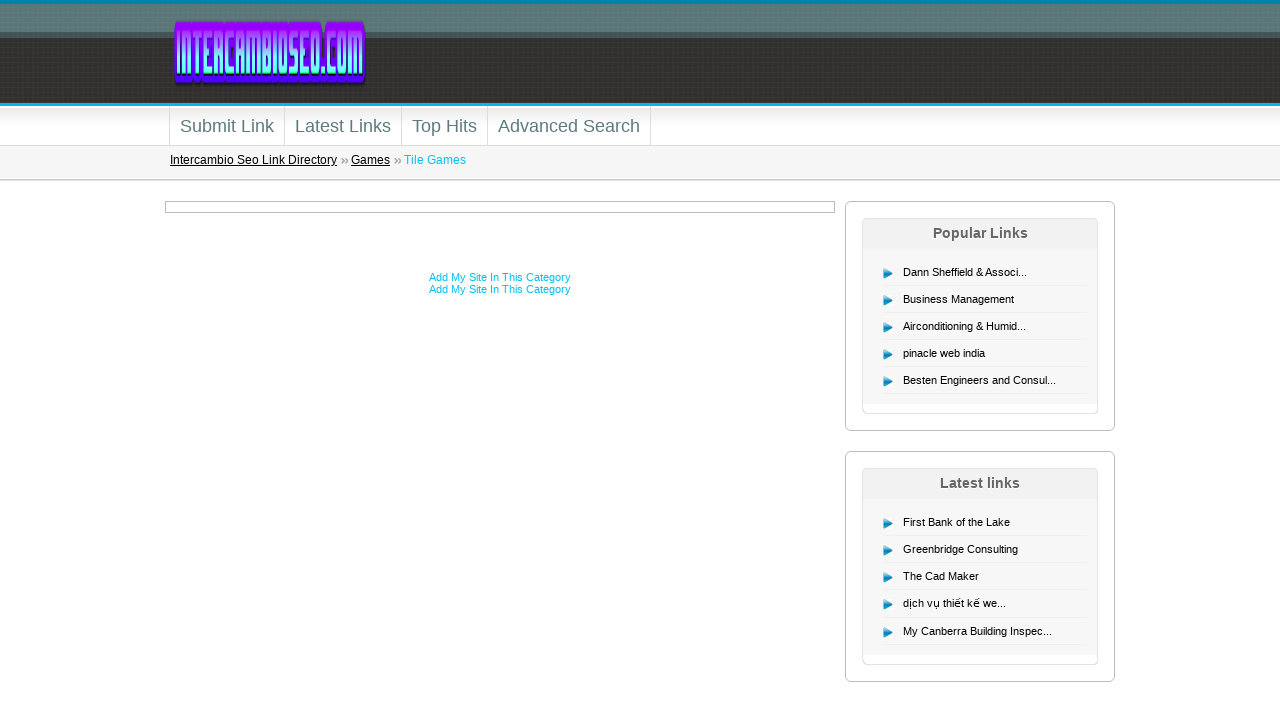

--- FILE ---
content_type: text/html; charset=utf-8
request_url: https://intercambioseo.com/Games/Tile_Games/
body_size: 3038
content:

<!DOCTYPE html PUBLIC "-//W3C//DTD XHTML 1.0 Transitional//EN" "http://www.w3.org/TR/xhtml1/DTD/xhtml1-transitional.dtd">
<html xmlns="http://www.w3.org/1999/xhtml">
<head>
<title>Seo Directory- Games &gt; Tile Games  </title>
<meta http-equiv="Content-Type" content="text/html; charset=utf-8" />
<meta name="viewport" content="width=device-width, initial-scale=1">
<meta name="keywords" content="PHP Link Directory,submit link,payment,categories,seo,ads, intercambioseo.com" />
<meta name="description" content="Submit your web site free for review and inclusion to our fast growing free link directory. intercambioseo.com" />
<meta name="author" content="Link Directory" />
<meta name="copyright" content="Link Directory intercambioseo.com. All rights reserved!" />
<meta name="robots" content="Submit your web site free for review and inclusion to our fast growing free link directory. intercambioseo.com" />
<script type="text/javascript">
        var valid_obj = new Object();
    </script>
</head>
<body>
<script type="text/javascript">


function increase_height() {
   height = parseInt(document.getElementById('slide').style.marginTop);
   if (height<110) {
      document.getElementById('slide').style.marginTop = eval(height+2)+"px";
      setTimeout("increase_height()",0.0001);
   } else {
      document.getElementById('panel').style.zIndex = 200;
   }
}

function decrease_height() {
   height = parseInt(document.getElementById('slide').style.marginTop);
   document.getElementById('panel').style.zIndex = -1;
   if (height>0) {
      document.getElementById('slide').style.marginTop = eval(height-2)+"px";
      setTimeout("decrease_height()",0.0001);
   }
}

function show_panel() {
  
   height = parseInt(document.getElementById('slide').style.marginTop);
   if (height>0) {
      decrease_height();
   } else {
      increase_height();
   }
   return false;
}

function ajaxFunction()
{

var xmlHttp;

try
  {
  // Firefox, Opera 8.0+, Safari
  xmlHttp=new XMLHttpRequest();
  }
catch (e)
  {
  // Internet Explorer
  try
    {
    xmlHttp=new ActiveXObject("Msxml2.XMLHTTP");
    }
  catch (e)
    {
    try
      {
      xmlHttp=new ActiveXObject("Microsoft.XMLHTTP");
      }
    catch (e)
      {
      alert("Your browser does not support AJAX!");
      return false;
      }
    }
  }
  xmlHttp.onreadystatechange=function()
    {
    if(xmlHttp.readyState==4)
      {
      }
    }
   var url = "http://www.intercambioseo.com/update_session.php";

   xmlHttp.open("POST", url, false);
   xmlHttp.setRequestHeader( 
    'Content-Type', 
    'application/x-www-form-urlencoded; charset=UTF-8' 
); 
   xmlHttp.send('url='+window.location);
  }



</script>
</script>
<script type="text/javascript">
jQuery(function($) {
	$(document).ready(function(){
		
									jQuery.validator.messages.required = "This field is required.";
												jQuery.validator.messages.remote = "Please fix this field.";
												jQuery.validator.messages.email = "Invalid email address format.";
												jQuery.validator.messages.url = "Invalid URL.";
												jQuery.validator.messages.date = "Invalid date format.";
												jQuery.validator.messages.dateISO = "Please enter a valid date (ISO).";
												jQuery.validator.messages.dateDE = "Bitte geben Sie ein gültiges Datum ein.";
												jQuery.validator.messages.number = "Required numeric field.";
												jQuery.validator.messages.numberDE = "Bitte geben Sie eine Nummer ein.";
												jQuery.validator.messages.digits = "Required integer field.";
												jQuery.validator.messages.creditcard = "Please enter a valid credit card number.";
												jQuery.validator.messages.equalTo = "Please enter the same value again.";
												jQuery.validator.messages.accept = "Please enter a value with a valid extension.";
												jQuery.validator.messages.maxlength = $.format("Please enter no more than {0} characters.");
												jQuery.validator.messages.minlength = $.format("Please enter at least {0} characters.");
												jQuery.validator.messages.rangelength = $.format("This field must have minimum {0} characters and maximum {1} characters..");
												jQuery.validator.messages.range = $.format("Please enter a value between {0} and {1}.");
												jQuery.validator.messages.max = $.format("Please enter a value less than or equal to {0}.");
												jQuery.validator.messages.min = $.format("Please enter a value greater than or equal to {0}.");
								

		function fireEvent(obj, evt) {
			var fireOnThis = obj;
			if (document.createEvent) {
				var evObj = document.createEvent('MouseEvents');
				evObj.initEvent(evt, true, false);
				fireOnThis.dispatchEvent(evObj);
			} else if (document.createEventObject) {
				fireOnThis.fireEvent('on'+evt);
			}
		}

                //valid obj isntantiated in header.tpl
                valid_obj.login_form = {
				debug: false,
				onKeyUp: true,
				onfocusout: false,
				errorElement: "span",
				errorClass: "errForm",
				submitHandler: function(form) {
					// do other stuff for a valid form
					if ($("#login_form").valid()) {
						form.submit();
					}
				},

				"rules": {user: {"required":true},pass: {"required":true}}, "messages": {}
		};

		$("#login_form").validate(valid_obj.login_form);

                var selects = $("#login_form").find("select");
                var crt;
                $.each(selects, function() {
                    crt = this.id;
                    if(typeof(valid_obj.login_form.rules[crt]) !== 'undefined') {
                        $("#"+crt).change(function() {
                          $(this).valid();
                        });
                    }
                });
	});
});
</script>
<script type="text/javascript">
jQuery(function($) {
	$(document).ready(function(){
		
									jQuery.validator.messages.required = "This field is required.";
												jQuery.validator.messages.remote = "Please fix this field.";
												jQuery.validator.messages.email = "Invalid email address format.";
												jQuery.validator.messages.url = "Invalid URL.";
												jQuery.validator.messages.date = "Invalid date format.";
												jQuery.validator.messages.dateISO = "Please enter a valid date (ISO).";
												jQuery.validator.messages.dateDE = "Bitte geben Sie ein gültiges Datum ein.";
												jQuery.validator.messages.number = "Required numeric field.";
												jQuery.validator.messages.numberDE = "Bitte geben Sie eine Nummer ein.";
												jQuery.validator.messages.digits = "Required integer field.";
												jQuery.validator.messages.creditcard = "Please enter a valid credit card number.";
												jQuery.validator.messages.equalTo = "Please enter the same value again.";
												jQuery.validator.messages.accept = "Please enter a value with a valid extension.";
												jQuery.validator.messages.maxlength = $.format("Please enter no more than {0} characters.");
												jQuery.validator.messages.minlength = $.format("Please enter at least {0} characters.");
												jQuery.validator.messages.rangelength = $.format("This field must have minimum {0} characters and maximum {1} characters..");
												jQuery.validator.messages.range = $.format("Please enter a value between {0} and {1}.");
												jQuery.validator.messages.max = $.format("Please enter a value less than or equal to {0}.");
												jQuery.validator.messages.min = $.format("Please enter a value greater than or equal to {0}.");
								

		function fireEvent(obj, evt) {
			var fireOnThis = obj;
			if (document.createEvent) {
				var evObj = document.createEvent('MouseEvents');
				evObj.initEvent(evt, true, false);
				fireOnThis.dispatchEvent(evObj);
			} else if (document.createEventObject) {
				fireOnThis.fireEvent('on'+evt);
			}
		}

                //valid obj isntantiated in header.tpl
                valid_obj.search_form = {
				debug: false,
				onKeyUp: true,
				onfocusout: false,
				errorElement: "span",
				errorClass: "errForm",
				submitHandler: function(form) {
					// do other stuff for a valid form
					if ($("#search_form").valid()) {
						form.submit();
					}
				},

				"rules": {search: {"required":true}}, "messages": {}
		};

		$("#search_form").validate(valid_obj.search_form);

                var selects = $("#search_form").find("select");
                var crt;
                $.each(selects, function() {
                    crt = this.id;
                    if(typeof(valid_obj.search_form.rules[crt]) !== 'undefined') {
                        $("#"+crt).change(function() {
                          $(this).valid();
                        });
                    }
                });
	});
});
</script>
<div class="header">
<div class="center">
<div class="headerLogo">
<a href="/"><img src="/templates/DirectoryPress-v4.2/images/logo.png" border="0" alt="logo" width="200" height="100" /></a>
</div>
<div class="header_top"></div>
</div>
</div>
<link rel="stylesheet" type="text/css" href="/templates/DirectoryPress-v4.2/style/main.css" /><div class="hMenuContainer"><div class="hMenu"><ul id="nav"><li><a href="/submit.php?c=514" title="Submit your link to the directory">Submit Link</a></li><li><a href="/index.php?list=latest" title="Browse latest submitted links">Latest Links</a></li><li><a href="/index.php?list=top" title="Browse most popular links">Top Hits</a></li><li><a href="/search.php?type=advanced" title="Go to advanced search page" accesskey="4" rel="nofollow">Advanced Search</a></li></ul></div></div><!--<div id="search-bar"><div class="searchblock_out"><div class="searchblock"><form class="headerSearch" action="/index.php" method="get" id="search_form"><table><tr><td><input class="searchInput" type="text" name="search" maxlength="250" value="" /></td><td><div class="searchBtn"><button class="searchBtnCenter" type="submit">&nbsp;</button></div></td></tr></table></form></div></div></div>--><div class="path_bg"><div class="path"><a href="/">Intercambio Seo Link Directory</a> <img src="/templates/DirectoryPress-v4.2/images/pathArrow.png" alt=" - " /> <a href="/Games/">Games</a> <img src="/templates/DirectoryPress-v4.2/images/pathArrow.png" alt=" - " /> Tile Games</div></div><div class="center1"><div class="centerContainer"><div class="centerContainerM">
<div style="float: right"></div><div align="center" id="main_desc"></div><br/><br/><div id="links"></div><br/><br/> <div align="center"> <a href="/submit.php?c=514"> Add My Site In This Category</a></div><div align="center"></div> <div align="center"> <span></span><a href="/submit.php?c=514"> Add My Site In This Category</a></div><script type="text/javascript">/* <![CDATA[ */var root = '';
      var a = document.getElementsByTagName("a");
      for(i = 0; i< a.length; i++)
         if(a[i].id != '')
            a[i].onclick = count_link;
      function count_link() {
         i = new Image();
         i.src= root+'/cl.php?id='+this.id;
         return true;
      }
      /* ]]> */</script><div style="clear: both"></div><ul id="sortable_central" style="list-style-type: none; padding: 0px; margin: 0;"></ul></div><div class="centerContainerB"></div></div><div class="rightContainer">
<ul id="sortable_right" style="list-style-type: none; padding: 0px; margin: 0;">
<li id="36">
<div class="box">
<div class="boxMiddle">
<h2 class="w_title">Popular Links</h2>		<ul class="boxPopCats">
<li>
<a href="           		/detail/dann-sheffield-and-associates,-personal-injury-attorneys-179331.htm" title="Read more about: Dann Sheffield &amp; Associates, Personal Injury Attorneys">Dann Sheffield &amp; Associ...</a>
</li>
<li>
<a href="           		/detail/business-management-179345.htm" title="Read more about: Business Management">Business Management</a>
</li>
<li>
<a href="           		/detail/airconditioning-and-humidity-control-179357.htm" title="Read more about: Airconditioning &amp; Humidity Control">Airconditioning &amp; Humid...</a>
</li>
<li>
<a href="           		/detail/pinacle-web-india-179367.htm" title="Read more about: pinacle web india">pinacle web india</a>
</li>
<li>
<a href="           		/detail/besten-engineers-and-consultants-india-pvt-ltd-179338.htm" title="Read more about: Besten Engineers and Consultants India Pvt Ltd">Besten Engineers and Consul...</a>
</li>
</ul>
<div class="tabBottom_w"></div>
</div>
</div>		</li>
<li id="51">
<div class="box">
<div class="boxMiddle">
<h2 class="w_title">Latest links</h2>		 <ul class="boxPopCats">
<li>
<a href="                                            /detail/first-bank-of-the-lake-185199.htm" title="Read more about: First Bank of the Lake">First Bank of the Lake</a>
</li>
<li>
<a href="                                            /detail/greenbridge-consulting-185044.htm" title="Read more about: Greenbridge Consulting">Greenbridge Consulting</a>
</li>
<li>
<a href="                                            /detail/the-cad-maker-184372.htm" title="Read more about: The Cad Maker">The Cad Maker</a>
</li>
<li>
<a href="                                            /detail/dịch-vụ-thiết-kế-website,thiết-kế-website-chuẩn-seo-hồ-chi-minh-thiết-kế-website-hồ-chi-minh,-183641.htm" title="Read more about: dịch vụ thiết kế website,thiết kế website chuẩn seo hồ chí minh thiết kế website hồ chí minh,">dịch vụ thiết kế we...</a>
</li>
<li>
<a href="                                            /detail/my-canberra-building-inspections-act-182638.htm" title="Read more about: My Canberra Building Inspections ACT">My Canberra Building Inspec...</a>
</li>
</ul>
<div class="tabBottom_w"></div>
</div>
</div>		</li>
</ul>
<center>
</center>
<br>
<center>    
</center>
<br>
<center>
<br>
<br>
</center>
<center>
</center>
</div><div style="clear: both; height: 30px;"></div></div><div class="footer"><br /><a href="http://www.intercambioseo.com/contact.php">CONTACT US!</a><br><center><br><a href="https://www.000directory.com.ar">Digital Marketing</a><br><a href="https://www.10directory.info">Online Business</a><br><a href="https://www.24directory.com.ar">India Services</a><br><a href="https://www.652186.com">Asia Ads</a><br><a href="https://www.80245.com">Backlinks</a><br><a href="https://www.82470.com">Business Directory</a><br></center><div></div></div></body></html>

--- FILE ---
content_type: text/css
request_url: https://intercambioseo.com/templates/DirectoryPress-v4.2/style/main.css
body_size: 4301
content:
html { height: 100%; margin-bottom: 1px; }

body {
    /* background: url("../images/bg_top.png") repeat-x scroll center 170px #F7F7F6;*/
    font-family: Verdana, Tahoma, Arial, sans-serif;
    font-size: 11px;
    margin: 0;
}

td {
    vertical-align: top;
    padding-left: 5px;
}

h2 {
    padding: 0 0 5px;
}

a {
    outline: none;
}

.formPage {
    margin: 0 auto;
    color: #2e2e2e;
    font-size: 10px;
}

.formPage a {
    color: #3890d2;
}

td.err {
    padding: 3px;
    color: #CA0002;
    background: #F0F0F0;
    border: 1px solid #CECECE;
    text-align: left;
}

td.msg {
    padding: 3px;
    color: #CA0002;
    background: #F0F0F0;
    border: 1px solid #CECECE;
    text-align: left;
}

.label {
    text-align: left;
    width:40%;
}
.label_detail {
    text-align: left;
    width:20%;
    color: #5D7A7D;
    font-weight: bold;
}

.link {
    font-size: 11px;
}

.buttons {
    border-top: 1px solid #D9D9D9;
    text-align: center;
    padding-top:10px;
}
#links p {
    margin: 0 0 7px 0;
}
.url {
    color: #6f6f6f;
}

.text {
    font-size: 8pt;
    font-family: Verdana, Tahoma, Arial, sans-serif;
}

input.text, select {
    /* background: url("../images/input_bg.jpg") repeat-x scroll 0 0 #ECECEC; */
    border: 1px solid #C5C5C5;
    color: #2E2E2E;
    margin-bottom: 10px;
    padding: 3px;

}
textarea.text {
   /* background: url("../images/input_bg.jpg") repeat-x scroll 0 0 #ECECEC; */
    border: 1px solid #C5C5C5;
    color: #2E2E2E;
    font-size: 8pt;
    margin-bottom: 10px;
    padding: 3px;

}
select {
    font-size: 8pt;
}

.captcha {
    border: 1px solid #3E81B4;
    margin-top: 10px;
}

form {
    display: inline;
    margin: 0;
    padding: 0;
}

span.req {
    margin-left: 3px;
    color: #CA0002;
    font-weight: bold;
}

div.errForm, span.errForm {
    margin: 0px 0 0px 0px;
    padding: 2px 0px 2px 0px;
    color: #FFA814;
    background: #FFFFF3;
    border: 1px solid #cccccc;
    text-align: left;
    clear: both;
    display: block;
    width: 100%;
    margin-top: 4px;
}
.small, .small a {
    padding: 0px;
    margin: 0px;
    color: #909090;
    font-size: 7pt;
    text-decoration: none;
}
.sort {
    color: #000000;
}
div.pr {
    font-size: 6pt;
    color: #000000;
    float: left;
    height: 30px;
    margin-right: 5px;
}
div.prg {
    width: 40px;
    border: 1px solid #999999;
    height: 3px;
    font-size: 1px;
}
div.prb {
    background: #5eaa5e;
    height: 3px;
    font-size: 1px;
}

.price {
    border: 1px solid #A0A0A0;
}
.price table td{
    margin: 0;
    padding: 2px;
    vertical-align: bottom;
}

.paging-links,
.paging-info {
    text-align:right;
}

.paging-info {
    font-style: italic;
}

.limit_field {
    border: 0 solid transparent;
    border-width:0;
}

#toggleCategTree {
    display:block;
    cursor:pointer;
    cursor:hand;
    color:#6A8AD4;
}

#categtree {
    margin:3px 0;
    height:200px;
    width:300px;
    overflow:auto;
    border:1px dotted #9EC2F3;
    border-width:0 1px 1px;
}

#catTitle { background:#fff; } /* Important for Konqueror */

#categtree h2 {
    margin:0 0 5px;
    padding:2px;
    text-align:center;
    color:#3E81B4;
    background:#DDE5F3;
    vertical-align:middle;
}

#categtree #close_tree {
    right:0;
    padding:1px;
    text-align:center;
    white-space:nowrap;
    cursor:pointer;
    cursor:hand;
}

#categtree .categ-item {
    clear:both;
    margin:3px 5px;
    padding:2px 5px;
    display:block;
    border:1px dotted #CBE2EC;
    border-width:1px 0;
    cursor:pointer;
    cursor:hand;
}

#categtree .categ-item img {
    margin-right:1em;
}

#categtree .odd {
    background:#F8F8FC;
}

#categtree .even {
    background:#fff;
}

#categtree .categ-item:hover {
    background:#eee;
}

/* --------------------------------------------------------------- */

.center {
    margin: 0 auto;
    width: 960px;
}

.center1 {
    margin: 20px auto;
    width: 950px;
}

.header {
    background: url("../images/content_topbg.gif") repeat-x scroll center top #EFEFEF;
    height: 99px;
    width: 100%;
    margin: 0 auto;
    border-bottom: 3px solid #01BAEC;
    border-top: 4px solid #0183A9;
}

.headerLogo {
    float: left;
    margin: 0px 0px 0px 10px;
}

.headerSearch {
    float: left;
    color: #FFFFFF;
    margin: -5px 40px 0px 0px;
}

.searchLabel {
    float: left;
    margin: 4px 5px 0px 0px;
    color: #1A4E80;
}

.searchInput {
    border-radius: 6px 6px 6px 6px;
    background-color: #FFFFFF;
    border: 1px solid #BBBBBB;
    color: #666666;
    font-size: 17px;
    padding: 8px;
    width: 500px;
    margin-left:120px;
}

.searchBtn {
    height: 18px;
    float: left;
    margin: 2px 0px 0px 5px;
}

.searchBtnCenter {
    background: url("../images/searchBtnCenter.gif") repeat-x;
    height: 35px;
    width:76px;
    margin: 0;
    padding: 0;
    border: 0;
    float: left;
}

.searchBtnCenter:hover {
    background-position: 0 -35px;
    }

.userBar {
    clear: right;
    float: right;
    margin: 10px 40px 0px 0px;
    color: #CA0002;
}

.userBar a:active, .userBar a:link, .userBar a:visited {
    color: #CA0002;
    text-decoration: underline;
}

.userBar a:hover {
    color: #3E81B4;
}

/*-------------------*/

.hMenuContainer {
    background: url("../images/menu_bg.png") repeat-x;
    width: 100%;
    margin: 0 auto;
    border-bottom: 1px solid #DEDCD4;
    height: 39px;
}

.hMenu {
    margin: 0 auto;
    width: 940px;
}

/*-------------------*/

.path {
    color: #01C0F4;
    font-family: Arial;
    font-size: 12px;
    height: 28px;
    margin: auto;
    padding-top: 7px;
    text-shadow: 0 1px 0 #FFFFFF;
    width: 940px;
}
.path_bg {
    background: url("../images/path_bg.png") repeat-x;
    width: 100%;
    height: 35px;
}
.path a:link, .path a:active, .path a:visited {
    color: #000000;
    text-decoration: underline;
}

.path a:hover {
    text-decoration: none;
}


/*-------------------*/

.leftContainer {
    float: left;
    width: 215px;
    background-color: #FFFFFF;
}

/*-------------------*/

.centerContainer {
    float: left;
    margin: 0;
    padding: 0 10px 0 0;
    width: 670px;
}

.centerContainerB {
    clear: both;
    height: 6px;
    margin: 0;
    width: 530px;
}

.centerContainerM {
    width: 670px;
}

.catHome {
    float: left;
    width: 146px;
    padding: 0px 0px 18px 30px;
    background: url("../images/catHomeIcon.gif") 13px 4px no-repeat;
}

a.catHomeMain:link, a.catHomeMain:active, a.catHomeMain:visited {
    color: #CA0002;
    font-weight: bold;
    text-decoration: none;
}

a.catHomeMain:hover {
    text-decoration: underline;
}

.catHomeSubcats {
    margin: 18px 0px 0px 0px;
}

a.catHomeSub:link, a.catHomeSub:active, a.catHomeSub:visited {
    color: #000000;
    text-decoration: none;
}

a.catHomeSub:hover {
    color: #000000;
    text-decoration: underline;
}

.catHomeCount {
    color: #CA0002;
    font-weight: bold;
}

/*-------------------*/

.articleContent {
    padding: 0px 13px 0px 13px;
}

/*-------------------*/

.rightContainer {
    float: left;
    margin: 0;
    padding: 0;
    width: 270px;
}

/*-------------------*/

.footer {
    margin: 0 auto;
    width: 100%;
    background-color: #313131;
    border-top: 4px solid #0183A9;
    clear:both;
    text-align: center;
    padding: 10px 0px 10px 0px;
    color:#FFFFFF;
    /* background: url("../images/footer_bot.png") repeat scroll center center; */
}

.footer a:active, .footer a:link, .footer a:visited {
    color: #ffffff;
    text-decoration: none;
}

.footer a:hover {
    text-decoration: underline;
}
.footer p{
    color:#B22222;
}
.footerCat {
    margin: 0 auto;
    margin-bottom: 20px;
    padding: 0px 20px 20px 20px;
    border-bottom: 1px solid #B32B26;
    width: 700px;
}

/*-------------------*/

.box {
    border-radius: 6px 6px 6px 6px;
    border: 1px solid #BBBBBB;
    margin: 0 0 20px;
}

.boxTopLeft {
    float: left;
   /*  background: url("../images/boxTopLeft.gif") no-repeat; */
    width: 6px;
    height: 25px;
}

.boxTopCenter {
    float: left;
    /* background: url("../images/boxTopCenter.gif") repeat-x; */
    width: 178px;
    height: 19px;
    padding-top: 6px;

    color: #707070;
    text-align: center;
    font-weight: bold;
}

.boxTopRight {
    float: left;
    background: url("../images/boxTopRight.gif") no-repeat;
    width: 6px;
    height: 25px;
}

.boxMiddle {
    border-radius: 6px 6px 6px 6px;
    background:#FFFFFF;
    border: 1px solid #FFFFFF;
    padding: 15px;
}


/*-------------------*/

.boxStats {
    padding: 10px 0px 10px 20px;
    margin: 0;
    list-style: none;
}

.boxStats li {
    padding-bottom: 2px;
}

/*-------------------*/

.boxSponsored {
    margin: 0px 7px 0px 7px;
    border-bottom: 1px solid #CCCCCC;
    padding: 15px 7px 10px 7px;
    color: #707070;
    line-height: 15px;
    font-size: 10px;
}

.boxSponsoredLast {
    margin: 0px 7px 0px 7px;
    padding: 15px 7px 8px 7px;
    color: #707070;
    line-height: 15px;
    font-size: 10px;
}

a.boxSponsoredA:link, a.boxSponsoredA:active, a.boxSponsoredA:visited {
    color: #3E81B4;
    text-decoration: none;
    font-weight: bold;
}

a.boxSponsoredA:hover {
    color: #CA0002;
    text-decoration: underline;
    font-weight: bold;
}

/*-------------------*/

.boxPopCats {
    padding: 10px 10px 10px 20px;
    margin: 0;
    list-style: none;
    border-left: 1px solid #e2e2e2;
    border-right: 1px solid #e2e2e2;
    background: none repeat scroll 0 0 #F7F7F7;
}

.boxPopCats li {
    background: url("../images/catBullet.png") no-repeat scroll 0 9px transparent;
    border-bottom: 1px solid #EFEFEF;
    padding: 7px 5px 7px 20px;
    text-shadow: 0 1px 0 #FFFFFF;
}

.boxPopCats li a:link, .boxPopCats li a:active, .boxPopCats li a:visited {
    color: #000000;
    text-decoration: none;
}

.boxPopCats li a:hover {
    text-decoration:underline;
}

/*-------------------*/

.noResults {
    margin-left: 20px;
}

.noResults p {
    color: #CA0002;
    margin: 0px 0px 15px 0px;
}

.noResults ul {
    margin: 0;
    padding: 15px 0px 20px 40px;
}

/*-------------------*/

.navig {
    padding: 5px;
    color: #CA0002;
    font-weight: bold;
}

.mainPaging {
    float: right;
}

.pagingLinks {
    color: #CA0002;
    font-weight: bold;
}

.pagingLinks a:link, .pagingLinks a:active, .pagingLinks a:visited {
    color: #3E81B4;
    text-decoration: none;
}

.pagingLinks a:hover {
    color: #CA0002;
    text-decoration: none;
}

/*-------------------*/

a.link:active, a.link:link, a.link:visited {
    color: #666666;
    display: block;
    font-size: 14px;
    font-weight: bold;
}

a.link:hover {
    text-decoration: underline;
}

a.readMore:link, a.readMore:active, a.readMore:visited {
    color: #00ABED;
    font-weight: bold;
    text-decoration: none;
    font-size:12px;
}

a.readMore:hover {
    font-weight: bold;
    text-decoration: underline;
}

a.readMoreFeat:link, a.readMoreFeat:active, a.readMoreFeat:visited {
    color: #3E81B4;
    text-decoration: none;
}

a.readMoreFeat:hover {
    color: #CA0002;
    text-decoration: underline;
}

/*-------------------*/

.searcCat a:link, .searcCat a:active, .searcCat a:visited {
    color: #CA0002;
    font-weight: bold;
    text-decoration: none;
}

.searcCat a:hover {
    color: #CA0002;
    font-weight: bold;
    text-decoration: underline;
}

a.searchLinkCat:link, a.searchLinkCat:active, a.searchLinkCat:visited, a.searchLinkCat:hover {
    color: #6F6F6F;
    text-decoration: underline;
}

/*-------------------*/

a, .linkDetail a:active, .linkDetail a:link, .linkDetail a:visited, .linkDetail a:hover {
    color: #01C0F4;
    text-decoration: none;
}

.paymentTable td {
    border-right: 1px solid #D9D9D9;
    text-align: center;
}

/*-------------------*/

.bid {
    width: 68px;
}

.bidFunds {
    background: url("../images/bidBg1.gif") no-repeat;
    width: 68px;
    height: 23px;
    padding-top: 7px;
    text-align: center;
    color: #FFFFFF;
    font-size: 13px;
    font-weight: bold;
}

a.bidL1:link, a.bidL1:active, a.bidL1:visited {
    display: block;
    background: url("../images/bidBg2.gif") no-repeat;
    width: 68px;
    height: 31px;
    color: #FFFFFF;
    text-align: center;
    text-decoration: none;
}

a.bidL1:hover {
    text-decoration: underline;
}

a.bidL2:link, a.bidL2:active, a.bidL2:visited {
    display: block;
    background: url("../images/bidBg3Middle.gif") repeat-y;
    width: 68px;
    color: #FFFFFF;
    text-align: center;
    text-decoration: none;
}

a.bidL2:hover {
    text-decoration: underline;
}

.bidBg3 {
    background: url("../images/bidBg3.gif") no-repeat;
    width: 68px;
    height: 4px;
}

---------------
legend {
    border-width: 1px;
    border-color: #D9D9D9;
    border-style: dotted;
    padding:      3px;
    font-weight:  bold;
    color:        #3E81B4;
}
fieldset {
    border-width: 1px;
    border-color: #D9D9D9;
    border-style: solid;
    background-color: #FFFFFF;
    padding-left: 5px;
    padding-right: 5px;
    padding-bottom: 5px;
}

label {
    cursor: pointer;
}

table.comment {
    border-width: 1px;
    border-color: #D9D9D9;
    border-style: dotted;
    margin-top:   5px;
}

tr.comment {
    background-color: #E5EAEE;
    color: #000000;
}

h4 {
    color: #3E81B4;
    font-size: 8pt;
    padding: 0;
}

.link_rating {
    padding: 0px;
    padding-right: 5px;
    border: 1px solid #E1E1E1;
    background: #ffffff;
    color: #6b6b6b;
    width: 200px;
}

.link_rating img {
    display: block;
    float: left;
    margin-right: 2px;
}

.link_rating span.review {
    display: block;
    float: right;
    color: #000000;
    padding-top: 3px;
}

.frontend_actions {
    float: right;
    width: 36px;
    height: 36px;
}

.float_tiny {
    float: left;
    margin-right: 4px;
    margin-bottom: 4px;
}


/* login slider related */

#panel {
    background: #E51D25;
    display: block;
    color: #ffffff;
    /* padding: 10px 20px 10px 20px;*/
    position: absolute; 
    z-index: -1; 
    top: 0px; 
    width: 960px;
    height: 110px;
}

#panel a{
    color: #ffffff;
}

.slide {
    margin: 0;
    padding: 0;
    border-top: solid 4px #CA0002;
    background: #E51D25;
    text-align: right;
    color: #ffffff;
    padding: 10px 20px 10px 20px;
}
.btn-slide {
    text-align: right;
    /*margin: 0 auto;*/
    display: inline;
    font: normal 110%/100% Arial, Helvetica, sans-serif;
    color: #fff;
    text-decoration: none;
}

.slide a:active, .slide a:link, .slide a:visited {
    color: #ffffff;
    text-decoration: none;
}

.slide a:hover {
    color: #ffffff;
    text-decoration: underline;
}


.active {
    background-position: right 12px;
}

.header_panel {
    background: #E51D25;
    height: auto;
    margin: 0 auto;
}

.center_panel {
    margin: 0 auto;
    width: 960px;
    background: #E51D25;
}

.fields {
    width: 503px;
    height: auto;
    /*min-height: 140px;*/
    background: url('../images/fields_bg.jpg') repeat-y;
}

.fields_c {
    width: 503px;
    height: auto;
    /*min-height: 140px;*/
    background: url('../images/fields_top.jpg') no-repeat;
}

.fields_b {
    width: 503px;
    height: 7px;
    background: url('../images/fields_bot.jpg') no-repeat;
    line-height: 0px;
    overflow: hidden;
}

.fields_c h3 {
    border: none;
    padding-top: 10px;
    color: #284c6f;
    padding-left: 15px;
}

.underlined {
    color: #909090;
    border-bottom: 1px solid #e1dddd;
}

input.btn {
    border-radius: 4px 4px 4px 4px;
    background: url("../images/button_1x20.jpg") repeat-x scroll 0 0 transparent;
    border: 1px solid #BE3101;
    color: #FFFFFF;
    font-weight: bold;
    margin: 0;
    padding: 4px 10px;
    text-decoration: none;
    text-shadow: 1px 1px 0 rgba(0, 0, 0, 0.25);
}

#additional_links td {
    padding: 0 3px 3px 0;
}
.header_top {
    /* background: url("../images/log_bg.png") no-repeat; */
    width:435px;
    height:70px;
    float:right;
}
.header_top_res {
    margin: 0 auto;
}
.header_top_res p {
    color: #FFFFFF;
    padding: 8px 0 8px 8px;
    text-align: right;
}
.header_top_res img{
    border:none;
    }
.header_top input{
    width:100px;
}
.btn_log {
    background: url("../images/login_btn.png") no-repeat;
    width:62px;
    height:18px;
    border:none;
    color:#FFFFFF;
    font-size:11px;
    cursor:pointer;
}
.header_main_bg {
    clear: both;
    position: relative;
}
.banner {
    float:right;
    margin-top:10px;
    }
#nav {
    line-height: 1;
    list-style: none outside none;
    margin: 0;
    padding: 0;
    z-index: 99;
}
#nav li {
    float: left;
    font: 14px/1.2em Arial,Helvetica,sans-serif;
    margin-left: -1px;
    width: auto;
    z-index: 999;
    border-left: 1px solid #DEDCD4;
    border-right: 1px solid #DEDCD4;
    height:39px;
}
#nav li a:hover {
    background:#EFEFEF;
    }
#nav li a.sf-with-ul {
    padding-right: 20px;
}
#nav li a {
    color: #5d7a7d;
    text-decoration: none;
    line-height:1.7em;
    font-size: 18px;

}
#nav a {
    color: #555555;
    display: block;
    line-height: 18px;
    padding: 5px 10px;
    position: relative;
    text-decoration: none;
    z-index: 100;
}
#search-bar {
    margin: 0 auto;
    position: relative;
    top: 0;
    width: 940px;
}
.searchblock_out {
    border-radius:6px;
    border: 1px solid #BBBBBB;
    margin: 10px 0 10px;
}
.searchblock {
    border-radius:6px;
    background: url("../images/block_topbg.gif") repeat-x scroll center top #FFFFFF;
    border: 1px solid #FFFFFF;
    min-height: 40px;
    padding: 15px;
}
.searchblock_bot{
    background: none repeat scroll 0 0 #FFFFFF;
    height: 14px;
    margin-top: 6px;
}
.main_block {
    border-radius: 6px 6px 6px 6px;
    background: url("../images/block_topbg.gif") repeat-x scroll center top #FFFFFF;
    border: 1px solid #FFFFFF;
    padding: 15px;
    }
.shadowblock_out {
    border-radius: 6px 6px 6px 6px;
    border: 1px solid #BBBBBB;
    margin: 0 0 20px;
}
h2.dotted {
    background: none repeat scroll 0 0 #F2F7F9;
    border: 1px solid #BBBBBB;
    border-radius: 5px 5px 0px 0px;
    color: #5D7A7D;
    font-size: 14px;
    font-weight: bold;
    height: 34px;
    text-align: center;
    text-shadow: 0 1px 0 #FFFFFF;
    line-height:2em;
}
.w_title {
    border: 1px solid #e2e2e2;
    border-radius: 5px 5px 0 0;
    color: #5D7A7D;
    font-size: 14px;
    font-weight: bold;
    height: 25px;
    line-height: 2em;
    text-align: center;
    text-shadow: 0 1px 0 #FFFFFF;
    background: none repeat scroll 0 0 #F2F2F2;
    border-bottom:none;
    color: #666666;
    margin:0;
}
.dotted {
    border-bottom: 1px dotted #BDBDBD;
}
.cat_title a{
    color: #B22222;
    text-decoration:none;
    border-bottom: 1px solid #DDDDDD;
    font-weight: bold;
    padding: 0 0 2px;
    text-transform: uppercase;
    font-family: Arial,sans-serif;
    font-size:12px;
    }

.cat_title{
    margin-top:12px;
    }
.subcats{
    background: url("../images/bullet-grey.png") no-repeat scroll 4px 13px transparent;
    border-bottom: 1px solid #EFEFEF;
    line-height: 20px;
    padding: 5px 0 5px 12px;
}
.subcats a{
    color: #545454;
    text-decoration: none;
}
.subcats a:hover{
    text-decoration: underline;
}
.subcats:hover {
    background:#F4F4F4;
    }
.footer_menu {
    background: none repeat scroll 0 0 #B22222;
    border-bottom: 2px solid #C35353;
    height:40px;
}
.footer_menu_bar {
    margin: 0 auto;
    width: 940px;
}
.footer_menu ul {
    list-style: none outside none;
    margin: 0;
    padding: 0;
}
.footer_menu ul li {
    border-left: 1px solid #FFFFFF;
    float: left;
    font-size: 14px;
    margin: 12px 0;
    padding: 0 8px;
}
.footer_menu ul li a {
    color: #FFFFFF;
    text-decoration: none;
}
.footer_menu ul li a:hover {
    text-decoration: underline;
}
.block {
    background-color: #FFFFFF;
    border: 1px solid #BBBBBB;
    margin: -1px 0 0;
    padding: 5px;
    width: 658px;
}
.review {
    clear: both;
    color: #AFAFAF;
    font-size: 11px;
    padding: 0;
    }
.review:hover {
    color:#17a9db;
}
.description {
    border-top: 1px dotted #BDBDBD;
    padding-top: 10px;
    }
.articlelink {
    color: #666666;
    font-size: 14px;
    font-weight: bold;
    text-decoration: none;
    }
.articlelink:hover {
    text-decoration: underline;
    }
h1 {
    font: 22px/1.2em Georgia,"Times New Roman",Times,serif;
    margin: 0 0 -3px;
    padding: 3px 0 0;
    text-shadow: 0 1px 0 #FFFFFF;
    }
.detail_img_box {
    border-radius: 6px 6px 6px 6px;
    background: none repeat scroll 0 0 #FFFFFF;
    border: 1px solid #DEDEDE;
    float: left;
    margin-top: 20px;
    padding: 5px;
    width: 137px;
    }
.detail_img {
    background: none repeat scroll 0 0 #EFEFEF;
    border-bottom: 1px solid #DFDFDF;
    height: 152px;
    padding: 0;
    border-radius: 3px 3px 0 0;
    }
.titleBgmain {
    background: url("../images/mainTitleBg.gif") no-repeat scroll 0 0 transparent;
    color: #FFFFFF;
    font-weight: bold;
    height: 29px;
    line-height: 2em;
    padding: 0 0 0 30px;
    width: 640px;
    margin:0;
}
#categories {
    background:#F7F7F7;
    vertical-align: top;
    width: 670px;
    border-left: 1px solid #E1E1E1;
    border-right: 1px solid #E1E1E1;
}
.tabBottom {
    background: url("../images/tab_bot.png") no-repeat scroll 0 0 transparent;
    width:637px;
    height:10px;
    margin-bottom:22px;
}
.tabBottom_w {
    background: url("../images/tab_bot_w.png") no-repeat scroll 0 0 transparent;
    width:236px;
    height:10px;
}
table#categories tr {
    list-style-position: outside;
    list-style-type: none;
    margin: 0;
    padding: 0;
}
.catBox {
    height: auto;
    border-bottom:1px solid #ececec;
}
table#categories tr td h2 {
    display: block;
    font-size: 11px;
    font-weight: normal;
    height: 21px;
    margin-bottom: 1px;
    padding: 5px 0 0;
}
table#categories tr td h2 a {
    background: url("../images/catBullet.png") no-repeat scroll 0 2px transparent;
    color: #293138;
    float: left;
    padding-bottom: 5px;
    padding-left: 15px;
    text-decoration: none;
}
.num {
    background: url("../images/num.png") no-repeat scroll 0 0 transparent;
    color: #FFFFFF;
    font-size: 24px;
    font-weight: bold;
    height: 30px;
    padding-left: 10px;
    width: 38px;
}
#sortable_central li h3 {
    background: url("../images/widget_title.png") no-repeat scroll 0 0 transparent;
    height: 48px;
    padding-top: 41px;
    text-align: center;
    width: 670px;
}
#sortable_central li table {
    background-color: #FFFFFF;
    border: 1px solid #BBBBBB;
    margin: -1px 0 0;
    padding: 5px;
    width: 670px;
}
#main_desc{
    background-color: #FFFFFF;
    border: 1px solid #BBBBBB;
    margin: 0px 0 10px;
    padding: 5px;
    width: 658px;
}
#articles table {
        background-color: #FFFFFF;
    border: 1px solid #BBBBBB;
    margin: 0px 0 10px;
    padding: 5px;
    width: 670px;
}
#hiddenModalContent {
    text-align: center;
}